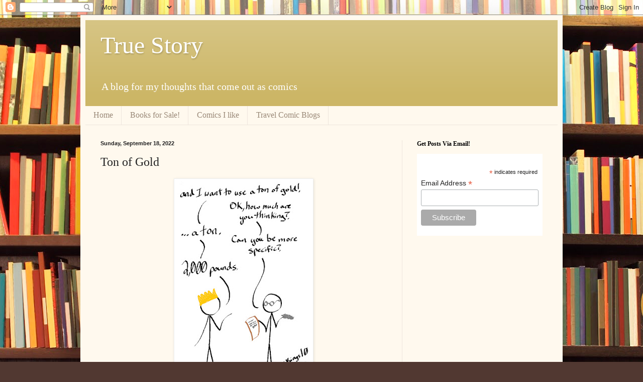

--- FILE ---
content_type: text/html; charset=utf-8
request_url: https://www.google.com/recaptcha/api2/aframe
body_size: 268
content:
<!DOCTYPE HTML><html><head><meta http-equiv="content-type" content="text/html; charset=UTF-8"></head><body><script nonce="_Z4JVDXobbKJuXJ15JuObQ">/** Anti-fraud and anti-abuse applications only. See google.com/recaptcha */ try{var clients={'sodar':'https://pagead2.googlesyndication.com/pagead/sodar?'};window.addEventListener("message",function(a){try{if(a.source===window.parent){var b=JSON.parse(a.data);var c=clients[b['id']];if(c){var d=document.createElement('img');d.src=c+b['params']+'&rc='+(localStorage.getItem("rc::a")?sessionStorage.getItem("rc::b"):"");window.document.body.appendChild(d);sessionStorage.setItem("rc::e",parseInt(sessionStorage.getItem("rc::e")||0)+1);localStorage.setItem("rc::h",'1765876800369');}}}catch(b){}});window.parent.postMessage("_grecaptcha_ready", "*");}catch(b){}</script></body></html>